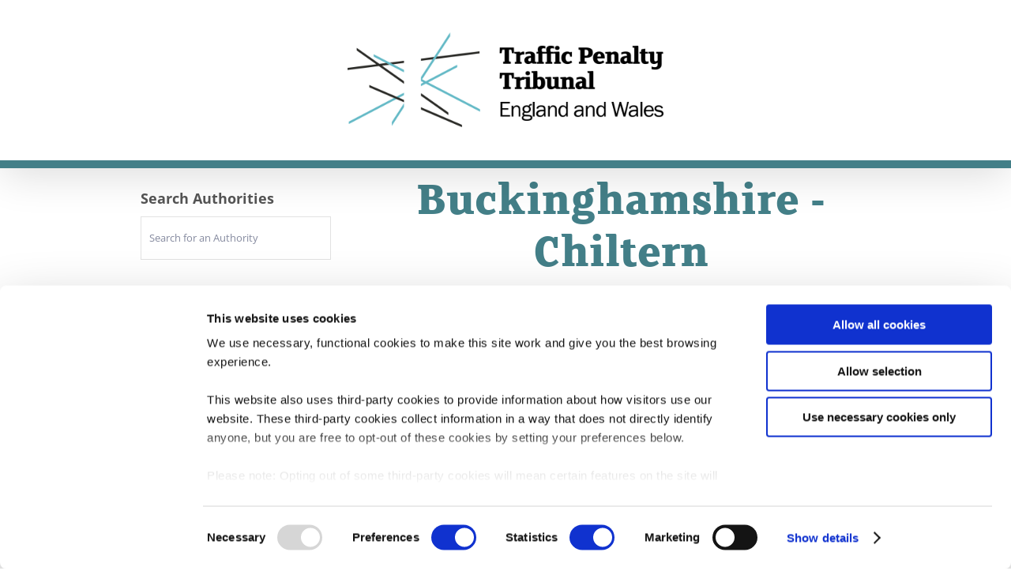

--- FILE ---
content_type: text/html; charset=UTF-8
request_url: https://tro.trafficpenaltytribunal.gov.uk/buckinghamshire-chiltern/
body_size: 18146
content:


<!-- GET THE HEADER ! -->
<title>Buckinghamshire &#8211; Chiltern &#8211; Traffic Regulation Orders</title>
<meta name='robots' content='noindex, nofollow' />
		
		
		
				<link rel="alternate" title="oEmbed (JSON)" type="application/json+oembed" href="https://tro.trafficpenaltytribunal.gov.uk/wp-json/oembed/1.0/embed?url=https%3A%2F%2Ftro.trafficpenaltytribunal.gov.uk%2Fbuckinghamshire-chiltern%2F" />
<link rel="alternate" title="oEmbed (XML)" type="text/xml+oembed" href="https://tro.trafficpenaltytribunal.gov.uk/wp-json/oembed/1.0/embed?url=https%3A%2F%2Ftro.trafficpenaltytribunal.gov.uk%2Fbuckinghamshire-chiltern%2F&#038;format=xml" />
				
		<meta property="og:locale" content="en_GB"/>
		<meta property="og:type" content="article"/>
		<meta property="og:site_name" content="Traffic Regulation Orders"/>
		<meta property="og:title" content="  Buckinghamshire &#8211; Chiltern"/>
				<meta property="og:url" content="https://tro.trafficpenaltytribunal.gov.uk/buckinghamshire-chiltern/"/>
																				<meta property="og:image" content="https://tro.trafficpenaltytribunal.gov.uk/wp-content/uploads/2021/11/Traffic-Penalty-Tribunal-logo_home-e1593359049404.png"/>
		<meta property="og:image:width" content="1000"/>
		<meta property="og:image:height" content="300"/>
		<meta property="og:image:type" content="image/png"/>
				<style id='wp-img-auto-sizes-contain-inline-css' type='text/css'>
img:is([sizes=auto i],[sizes^="auto," i]){contain-intrinsic-size:3000px 1500px}
/*# sourceURL=wp-img-auto-sizes-contain-inline-css */
</style>
<link rel='stylesheet' id='formidable-css' href='https://tro.trafficpenaltytribunal.gov.uk/wp-content/plugins/formidable/css/formidableforms.css' type='text/css' media='all' />
<style id='wp-block-library-inline-css' type='text/css'>
:root{--wp-block-synced-color:#7a00df;--wp-block-synced-color--rgb:122,0,223;--wp-bound-block-color:var(--wp-block-synced-color);--wp-editor-canvas-background:#ddd;--wp-admin-theme-color:#007cba;--wp-admin-theme-color--rgb:0,124,186;--wp-admin-theme-color-darker-10:#006ba1;--wp-admin-theme-color-darker-10--rgb:0,107,160.5;--wp-admin-theme-color-darker-20:#005a87;--wp-admin-theme-color-darker-20--rgb:0,90,135;--wp-admin-border-width-focus:2px}@media (min-resolution:192dpi){:root{--wp-admin-border-width-focus:1.5px}}.wp-element-button{cursor:pointer}:root .has-very-light-gray-background-color{background-color:#eee}:root .has-very-dark-gray-background-color{background-color:#313131}:root .has-very-light-gray-color{color:#eee}:root .has-very-dark-gray-color{color:#313131}:root .has-vivid-green-cyan-to-vivid-cyan-blue-gradient-background{background:linear-gradient(135deg,#00d084,#0693e3)}:root .has-purple-crush-gradient-background{background:linear-gradient(135deg,#34e2e4,#4721fb 50%,#ab1dfe)}:root .has-hazy-dawn-gradient-background{background:linear-gradient(135deg,#faaca8,#dad0ec)}:root .has-subdued-olive-gradient-background{background:linear-gradient(135deg,#fafae1,#67a671)}:root .has-atomic-cream-gradient-background{background:linear-gradient(135deg,#fdd79a,#004a59)}:root .has-nightshade-gradient-background{background:linear-gradient(135deg,#330968,#31cdcf)}:root .has-midnight-gradient-background{background:linear-gradient(135deg,#020381,#2874fc)}:root{--wp--preset--font-size--normal:16px;--wp--preset--font-size--huge:42px}.has-regular-font-size{font-size:1em}.has-larger-font-size{font-size:2.625em}.has-normal-font-size{font-size:var(--wp--preset--font-size--normal)}.has-huge-font-size{font-size:var(--wp--preset--font-size--huge)}.has-text-align-center{text-align:center}.has-text-align-left{text-align:left}.has-text-align-right{text-align:right}.has-fit-text{white-space:nowrap!important}#end-resizable-editor-section{display:none}.aligncenter{clear:both}.items-justified-left{justify-content:flex-start}.items-justified-center{justify-content:center}.items-justified-right{justify-content:flex-end}.items-justified-space-between{justify-content:space-between}.screen-reader-text{border:0;clip-path:inset(50%);height:1px;margin:-1px;overflow:hidden;padding:0;position:absolute;width:1px;word-wrap:normal!important}.screen-reader-text:focus{background-color:#ddd;clip-path:none;color:#444;display:block;font-size:1em;height:auto;left:5px;line-height:normal;padding:15px 23px 14px;text-decoration:none;top:5px;width:auto;z-index:100000}html :where(.has-border-color){border-style:solid}html :where([style*=border-top-color]){border-top-style:solid}html :where([style*=border-right-color]){border-right-style:solid}html :where([style*=border-bottom-color]){border-bottom-style:solid}html :where([style*=border-left-color]){border-left-style:solid}html :where([style*=border-width]){border-style:solid}html :where([style*=border-top-width]){border-top-style:solid}html :where([style*=border-right-width]){border-right-style:solid}html :where([style*=border-bottom-width]){border-bottom-style:solid}html :where([style*=border-left-width]){border-left-style:solid}html :where(img[class*=wp-image-]){height:auto;max-width:100%}:where(figure){margin:0 0 1em}html :where(.is-position-sticky){--wp-admin--admin-bar--position-offset:var(--wp-admin--admin-bar--height,0px)}@media screen and (max-width:600px){html :where(.is-position-sticky){--wp-admin--admin-bar--position-offset:0px}}

/*# sourceURL=wp-block-library-inline-css */
</style>
<style id='classic-theme-styles-inline-css' type='text/css'>
/*! This file is auto-generated */
.wp-block-button__link{color:#fff;background-color:#32373c;border-radius:9999px;box-shadow:none;text-decoration:none;padding:calc(.667em + 2px) calc(1.333em + 2px);font-size:1.125em}.wp-block-file__button{background:#32373c;color:#fff;text-decoration:none}
/*# sourceURL=/wp-includes/css/classic-themes.min.css */
</style>
<link rel='stylesheet' id='fusion-dynamic-css-css' href='https://tro.trafficpenaltytribunal.gov.uk/wp-content/uploads/fusion-styles/8f825cdf256f4aef116c5582b8b56e54.min.css' type='text/css' media='all' />
<script type="text/javascript" src="https://tro.trafficpenaltytribunal.gov.uk/wp-includes/js/jquery/jquery.min.js" id="jquery-core-js"></script>
<script type="text/javascript" src="https://tro.trafficpenaltytribunal.gov.uk/wp-includes/js/jquery/jquery-migrate.min.js" id="jquery-migrate-js"></script>
<link rel="https://api.w.org/" href="https://tro.trafficpenaltytribunal.gov.uk/wp-json/" /><link rel="alternate" title="JSON" type="application/json" href="https://tro.trafficpenaltytribunal.gov.uk/wp-json/wp/v2/pages/938" />
<link rel="canonical" href="https://tro.trafficpenaltytribunal.gov.uk/buckinghamshire-chiltern/" />
<link rel='shortlink' href='https://tro.trafficpenaltytribunal.gov.uk/?p=938' />
<script>document.documentElement.className += " js";</script>
<style type="text/css" id="css-fb-visibility">@media screen and (max-width: 640px){.fusion-no-small-visibility{display:none !important;}body .sm-text-align-center{text-align:center !important;}body .sm-text-align-left{text-align:left !important;}body .sm-text-align-right{text-align:right !important;}body .sm-text-align-justify{text-align:justify !important;}body .sm-flex-align-center{justify-content:center !important;}body .sm-flex-align-flex-start{justify-content:flex-start !important;}body .sm-flex-align-flex-end{justify-content:flex-end !important;}body .sm-mx-auto{margin-left:auto !important;margin-right:auto !important;}body .sm-ml-auto{margin-left:auto !important;}body .sm-mr-auto{margin-right:auto !important;}body .fusion-absolute-position-small{position:absolute;width:100%;}.awb-sticky.awb-sticky-small{ position: sticky; top: var(--awb-sticky-offset,0); }}@media screen and (min-width: 641px) and (max-width: 1024px){.fusion-no-medium-visibility{display:none !important;}body .md-text-align-center{text-align:center !important;}body .md-text-align-left{text-align:left !important;}body .md-text-align-right{text-align:right !important;}body .md-text-align-justify{text-align:justify !important;}body .md-flex-align-center{justify-content:center !important;}body .md-flex-align-flex-start{justify-content:flex-start !important;}body .md-flex-align-flex-end{justify-content:flex-end !important;}body .md-mx-auto{margin-left:auto !important;margin-right:auto !important;}body .md-ml-auto{margin-left:auto !important;}body .md-mr-auto{margin-right:auto !important;}body .fusion-absolute-position-medium{position:absolute;width:100%;}.awb-sticky.awb-sticky-medium{ position: sticky; top: var(--awb-sticky-offset,0); }}@media screen and (min-width: 1025px){.fusion-no-large-visibility{display:none !important;}body .lg-text-align-center{text-align:center !important;}body .lg-text-align-left{text-align:left !important;}body .lg-text-align-right{text-align:right !important;}body .lg-text-align-justify{text-align:justify !important;}body .lg-flex-align-center{justify-content:center !important;}body .lg-flex-align-flex-start{justify-content:flex-start !important;}body .lg-flex-align-flex-end{justify-content:flex-end !important;}body .lg-mx-auto{margin-left:auto !important;margin-right:auto !important;}body .lg-ml-auto{margin-left:auto !important;}body .lg-mr-auto{margin-right:auto !important;}body .fusion-absolute-position-large{position:absolute;width:100%;}.awb-sticky.awb-sticky-large{ position: sticky; top: var(--awb-sticky-offset,0); }}</style><link rel="icon" href="https://tro.trafficpenaltytribunal.gov.uk/wp-content/uploads/2021/11/favicon.png" sizes="32x32" />
<link rel="icon" href="https://tro.trafficpenaltytribunal.gov.uk/wp-content/uploads/2021/11/favicon.png" sizes="192x192" />
<link rel="apple-touch-icon" href="https://tro.trafficpenaltytribunal.gov.uk/wp-content/uploads/2021/11/favicon.png" />
<meta name="msapplication-TileImage" content="https://tro.trafficpenaltytribunal.gov.uk/wp-content/uploads/2021/11/favicon.png" />
		<script type="text/javascript">
			var doc = document.documentElement;
			doc.setAttribute( 'data-useragent', navigator.userAgent );
		</script>
		
<!DOCTYPE html>
<html class="avada-html-layout-wide avada-html-header-position-top avada-has-site-width-percent" lang="en-GB" prefix="og: http://ogp.me/ns# fb: http://ogp.me/ns/fb#">
<head>



	<!-- Cookiebot -->
	<script data-cookieconsent="ignore">
		window.dataLayer = window.dataLayer || [];
		function gtag() {
			dataLayer.push(arguments);
		}
		gtag("consent", "default", {
			ad_personalization: "denied",
			ad_storage: "denied",
			ad_user_data: "denied",
			analytics_storage: "denied",
			functionality_storage: "denied",
			personalization_storage: "denied",
			security_storage: "granted",
			wait_for_update: 500,
		});
		gtag("set", "ads_data_redaction", true);
		gtag("set", "url_passthrough", false);
	</script>
	
	<script id="Cookiebot" src="https://consent.cookiebot.com/uc.js" data-cbid="8ab95d93-ccd0-479e-a1ce-35c71c106185" data-blockingmode="auto" type="text/javascript"></script>

	<!-- Google tag (gtag.js) -->
	<!-- <script async src="https://www.googletagmanager.com/gtag/js?id=G-T5KYN9E8VD" integrity="sha384-Dox3K+2D65qONFgkSgQF4p320ruzhQFgTPYa/4ctmmHfZLYM+9ua6oMH2CdVajzX" crossorigin="anonymous"></script> -->
	<script async src="https://www.googletagmanager.com/gtag/js?id=G-T5KYN9E8VD"></script>
	<script>
	  window.dataLayer = window.dataLayer || [];
	  function gtag(){dataLayer.push(arguments);}
	  gtag('js', new Date());

	  gtag('config', 'G-T5KYN9E8VD');
	</script>


	<meta http-equiv="X-UA-Compatible" content="IE=edge" />
	<meta http-equiv="Content-Type" content="text/html; charset=utf-8"/>
	<meta name="viewport" content="width=device-width, initial-scale=1" />
	<title>Buckinghamshire &#8211; Chiltern &#8211; Traffic Regulation Orders</title>
<meta name='robots' content='noindex, nofollow' />
		
		
		
								
		<meta property="og:locale" content="en_GB"/>
		<meta property="og:type" content="article"/>
		<meta property="og:site_name" content="Traffic Regulation Orders"/>
		<meta property="og:title" content="  Buckinghamshire &#8211; Chiltern"/>
				<meta property="og:url" content="https://tro.trafficpenaltytribunal.gov.uk/buckinghamshire-chiltern/"/>
																				<meta property="og:image" content="https://tro.trafficpenaltytribunal.gov.uk/wp-content/uploads/2021/11/Traffic-Penalty-Tribunal-logo_home-e1593359049404.png"/>
		<meta property="og:image:width" content="1000"/>
		<meta property="og:image:height" content="300"/>
		<meta property="og:image:type" content="image/png"/>
				<link rel="https://api.w.org/" href="https://tro.trafficpenaltytribunal.gov.uk/wp-json/" /><link rel="alternate" title="JSON" type="application/json" href="https://tro.trafficpenaltytribunal.gov.uk/wp-json/wp/v2/pages/938" />
<link rel="canonical" href="https://tro.trafficpenaltytribunal.gov.uk/buckinghamshire-chiltern/" />
<link rel='shortlink' href='https://tro.trafficpenaltytribunal.gov.uk/?p=938' />
<script>document.documentElement.className += " js";</script>
<style type="text/css" id="css-fb-visibility">@media screen and (max-width: 640px){.fusion-no-small-visibility{display:none !important;}body .sm-text-align-center{text-align:center !important;}body .sm-text-align-left{text-align:left !important;}body .sm-text-align-right{text-align:right !important;}body .sm-text-align-justify{text-align:justify !important;}body .sm-flex-align-center{justify-content:center !important;}body .sm-flex-align-flex-start{justify-content:flex-start !important;}body .sm-flex-align-flex-end{justify-content:flex-end !important;}body .sm-mx-auto{margin-left:auto !important;margin-right:auto !important;}body .sm-ml-auto{margin-left:auto !important;}body .sm-mr-auto{margin-right:auto !important;}body .fusion-absolute-position-small{position:absolute;width:100%;}.awb-sticky.awb-sticky-small{ position: sticky; top: var(--awb-sticky-offset,0); }}@media screen and (min-width: 641px) and (max-width: 1024px){.fusion-no-medium-visibility{display:none !important;}body .md-text-align-center{text-align:center !important;}body .md-text-align-left{text-align:left !important;}body .md-text-align-right{text-align:right !important;}body .md-text-align-justify{text-align:justify !important;}body .md-flex-align-center{justify-content:center !important;}body .md-flex-align-flex-start{justify-content:flex-start !important;}body .md-flex-align-flex-end{justify-content:flex-end !important;}body .md-mx-auto{margin-left:auto !important;margin-right:auto !important;}body .md-ml-auto{margin-left:auto !important;}body .md-mr-auto{margin-right:auto !important;}body .fusion-absolute-position-medium{position:absolute;width:100%;}.awb-sticky.awb-sticky-medium{ position: sticky; top: var(--awb-sticky-offset,0); }}@media screen and (min-width: 1025px){.fusion-no-large-visibility{display:none !important;}body .lg-text-align-center{text-align:center !important;}body .lg-text-align-left{text-align:left !important;}body .lg-text-align-right{text-align:right !important;}body .lg-text-align-justify{text-align:justify !important;}body .lg-flex-align-center{justify-content:center !important;}body .lg-flex-align-flex-start{justify-content:flex-start !important;}body .lg-flex-align-flex-end{justify-content:flex-end !important;}body .lg-mx-auto{margin-left:auto !important;margin-right:auto !important;}body .lg-ml-auto{margin-left:auto !important;}body .lg-mr-auto{margin-right:auto !important;}body .fusion-absolute-position-large{position:absolute;width:100%;}.awb-sticky.awb-sticky-large{ position: sticky; top: var(--awb-sticky-offset,0); }}</style><link rel="icon" href="https://tro.trafficpenaltytribunal.gov.uk/wp-content/uploads/2021/11/favicon.png" sizes="32x32" />
<link rel="icon" href="https://tro.trafficpenaltytribunal.gov.uk/wp-content/uploads/2021/11/favicon.png" sizes="192x192" />
<link rel="apple-touch-icon" href="https://tro.trafficpenaltytribunal.gov.uk/wp-content/uploads/2021/11/favicon.png" />
<meta name="msapplication-TileImage" content="https://tro.trafficpenaltytribunal.gov.uk/wp-content/uploads/2021/11/favicon.png" />
		<script type="text/javascript">
			var doc = document.documentElement;
			doc.setAttribute( 'data-useragent', navigator.userAgent );
		</script>
		
	</head>

<body class="wp-singular page-template page-template-page-templates page-template-tro-list page-template-page-templatestro-list-php page page-id-938 wp-theme-Avada wp-child-theme-Avada-Child has-sidebar fusion-image-hovers fusion-pagination-sizing fusion-button_type-flat fusion-button_span-no fusion-button_gradient-linear avada-image-rollover-circle-yes avada-image-rollover-yes avada-image-rollover-direction-left fusion-body ltr fusion-sticky-header no-tablet-sticky-header no-mobile-sticky-header no-mobile-slidingbar avada-has-rev-slider-styles fusion-disable-outline fusion-sub-menu-fade mobile-logo-pos-center layout-wide-mode avada-has-boxed-modal-shadow- layout-scroll-offset-full avada-has-zero-margin-offset-top fusion-top-header menu-text-align-center mobile-menu-design-modern fusion-show-pagination-text fusion-header-layout-v5 avada-responsive avada-footer-fx-none avada-menu-highlight-style-bar fusion-search-form-clean fusion-main-menu-search-dropdown fusion-avatar-square avada-dropdown-styles avada-blog-layout-grid avada-blog-archive-layout-grid avada-header-shadow-yes avada-menu-icon-position-left avada-has-megamenu-shadow avada-has-mainmenu-dropdown-divider avada-has-header-100-width avada-has-pagetitle-100-width avada-has-pagetitle-bg-full avada-has-mobile-menu-search avada-has-100-footer avada-has-breadcrumb-mobile-hidden avada-has-titlebar-bar_and_content avada-header-border-color-full-transparent avada-has-pagination-padding avada-flyout-menu-direction-fade avada-ec-views-v1" data-awb-post-id="938">
		<a class="skip-link screen-reader-text" href="#content">Skip to content</a>

	<div id="boxed-wrapper">
		<div class="fusion-sides-frame"></div>
		<div id="wrapper" class="fusion-wrapper">
			<div id="home" style="position:relative;top:-1px;"></div>
			
				
			<header class="fusion-header-wrapper fusion-header-shadow">
				<div class="fusion-header-v5 fusion-logo-alignment fusion-logo-center fusion-sticky-menu- fusion-sticky-logo- fusion-mobile-logo- fusion-sticky-menu-only fusion-header-menu-align-center fusion-mobile-menu-design-modern">
					<div class="fusion-header-sticky-height"></div>
<div class="fusion-sticky-header-wrapper"> <!-- start fusion sticky header wrapper -->
	<div class="fusion-header">
		<div class="fusion-row">
							<div class="fusion-logo" data-margin-top="31px" data-margin-bottom="31px" data-margin-left="0px" data-margin-right="0px">
			<a class="fusion-logo-link"  href="https://tro.trafficpenaltytribunal.gov.uk/" >

						<!-- standard logo -->
			<img src="https://tro.trafficpenaltytribunal.gov.uk/wp-content/uploads/2021/11/Traffic-Penalty-Tribunal-logo_home-e1593359049404.png" srcset="https://tro.trafficpenaltytribunal.gov.uk/wp-content/uploads/2021/11/Traffic-Penalty-Tribunal-logo_home-e1593359049404.png 1x" width="1000" height="300" alt="Traffic Regulation Orders Logo" data-retina_logo_url="" class="fusion-standard-logo" />

			
					</a>
		</div>
										
					</div>
	</div>
	<div class="fusion-secondary-main-menu">
		<div class="fusion-row">
			<nav class="fusion-main-menu" aria-label="Main Menu"></nav>
<nav class="fusion-mobile-nav-holder fusion-mobile-menu-text-align-center" aria-label="Main Menu Mobile"></nav>

			
<div class="fusion-clearfix"></div>
<div class="fusion-mobile-menu-search">
			<form role="search" class="searchform fusion-search-form  fusion-search-form-clean" method="get" action="https://tro.trafficpenaltytribunal.gov.uk/">
			<div class="fusion-search-form-content">

				
				<div class="fusion-search-field search-field">
					<label><span class="screen-reader-text">Search for:</span>
													<input type="search" value="" name="s" class="s" placeholder="Search..." required aria-required="true" aria-label="Search..."/>
											</label>
				</div>
				<div class="fusion-search-button search-button">
					<input type="submit" class="fusion-search-submit searchsubmit" aria-label="Search" value="&#xf002;" />
									</div>

				
			</div>


			
		</form>
		</div>
		</div>
	</div>
</div> <!-- end fusion sticky header wrapper -->
				</div>
				<div class="fusion-clearfix"></div>
			</header>
							
						<div id="sliders-container" class="fusion-slider-visibility">
					</div>
				
				
			
			<section class="avada-page-titlebar-wrapper" aria-label="Page Title Bar">
	<div class="fusion-page-title-bar fusion-page-title-bar-none fusion-page-title-bar-left">
		<div class="fusion-page-title-row">
			<div class="fusion-page-title-wrapper">
				<div class="fusion-page-title-captions">

																							<h1 class="entry-title">Buckinghamshire &#8211; Chiltern</h1>

											
					
				</div>

															<div class="fusion-page-title-secondary">
							<nav class="fusion-breadcrumbs" aria-label="Breadcrumb"><ol class="awb-breadcrumb-list"><li class="fusion-breadcrumb-item awb-home" ><a href="https://tro.trafficpenaltytribunal.gov.uk" class="fusion-breadcrumb-link"><span >Home</span></a></li></ol></nav>						</div>
									
			</div>
		</div>
	</div>
</section>

						<main id="main" class="clearfix ">
				<div class="fusion-row" style="">


<section id="content" style="float: right;">
   <div id="post-41" class="post-41 page type-page status-draft hentry">
      <span class="entry-title rich-snippet-hidden">Buckinghamshire - Chiltern</span> 
      <div class="post-content">
         <div class="fusion-fullwidth fullwidth-box fusion-builder-row-1 fusion-flex-container nonhundred-percent-fullwidth non-hundred-percent-height-scrolling" style="background-color: rgba(255,255,255,0);background-position: center center;background-repeat: no-repeat;border-width: 0px 0px 0px 0px;border-color:#e2e2e2;border-style:solid;">
            <div class="fusion-builder-row fusion-row fusion-flex-align-items-flex-start" style="max-width:83.2%;margin-left: calc(-4% / 2 );margin-right: calc(-4% / 2 );">
               <div class="fusion-layout-column fusion_builder_column fusion-builder-column-0 fusion_builder_column_1_1 1_1 fusion-flex-column">
                  <div class="fusion-column-wrapper fusion-flex-justify-content-flex-start fusion-content-layout-column" style="background-position:left top;background-repeat:no-repeat;-webkit-background-size:cover;-moz-background-size:cover;-o-background-size:cover;background-size:cover;padding: 0px 0px 0px 0px;">
                     <style type="text/css">@media only screen and (max-width:1024px) {.fusion-title.fusion-title-1{margin-top:10px!important; margin-right:0px!important;margin-bottom:15px!important;margin-left:0px!important;}}@media only screen and (max-width:640px) {.fusion-title.fusion-title-1{margin-top:10px!important; margin-right:0px!important;margin-bottom:10px!important; margin-left:0px!important;}}</style>
                     <div class="fusion-title title fusion-title-1 fusion-title-center fusion-title-text fusion-title-size-one" style="margin-top:10px;margin-right:0px;margin-bottom:15px;margin-left:0px;">
                        <div class="title-sep-container title-sep-container-left">
                           <div class="title-sep sep-double sep-solid" style="border-color:#e2e2e2;"></div>
                        </div>
                        <span class="awb-title-spacer"></span>
                        <h1 class="title-heading-center fusion-responsive-typography-calculated" style="margin:0;--fontSize:60;line-height:1.1;">Buckinghamshire - Chiltern</h1>
                        <span class="awb-title-spacer"></span>
                        <div class="title-sep-container title-sep-container-right">
                           <div class="title-sep sep-double sep-solid" style="border-color:#e2e2e2;"></div>
                        </div>
                     </div>

                     <div style="margin: 10px 0px 30px 0px;"><input type="text" id="TROFilterBox" placeholder="Filter the tables below by Reference, Title or Year"></div>

                     <div class="fusion-tabs fusion-tabs-1 classic horizontal-tabs icon-position-left">
                        <style type="text/css">.fusion-tabs.fusion-tabs-1 .nav-tabs li a.tab-link{border-top-color:#f9f9fb;background-color:#f9f9fb;}.fusion-tabs.fusion-tabs-1 .nav-tabs{background-color:#ffffff;}.fusion-tabs.fusion-tabs-1 .nav-tabs li.active a.tab-link,.fusion-tabs.fusion-tabs-1 .nav-tabs li.active a.tab-link:hover,.fusion-tabs.fusion-tabs-1 .nav-tabs li.active a.tab-link:focus{border-right-color:#ffffff;}.fusion-tabs.fusion-tabs-1 .nav-tabs li.active a.tab-link,.fusion-tabs.fusion-tabs-1 .nav-tabs li.active a.tab-link:hover,.fusion-tabs.fusion-tabs-1 .nav-tabs li.active a.tab-link:focus{background-color:#ffffff;}.fusion-tabs.fusion-tabs-1 .nav-tabs li a:hover{background-color:#ffffff;border-top-color:#ffffff;}.fusion-tabs.fusion-tabs-1 .tab-pane{background-color:#ffffff;}.fusion-tabs.fusion-tabs-1 .nav,.fusion-tabs.fusion-tabs-1 .nav-tabs,.fusion-tabs.fusion-tabs-1 .tab-content .tab-pane{border-color:#e2e2e2;}</style>
                        <div class="nav">
                           <ul class="nav-tabs nav-justified" role="tablist">
                              <li class="active">
                                 <a class="tab-link" data-toggle="tab" role="tab" aria-controls="tab-f3b35ffd65a981f718e" aria-selected="true" id="fusion-tab-tros" href="#tab-f3b35ffd65a981f718e">
                                    <h4 class="fusion-tab-heading fusion-responsive-typography-calculated" data-fontsize="24" data-lineheight="33.6px" style="--fontSize:24; line-height: 1.4;">TROs</h4>
                                 </a>
                              </li>
                                                         </ul>
                        </div>

                        <div class="tab-content" style="max-height:600px; overflow-y:scroll;">
                           <div class="nav fusion-mobile-tab-nav">
                              <ul class="nav-tabs nav-justified">
                                 <li class="active">
                                    <a class="tab-link" data-toggle="tab" role="tab" aria-controls="tab-f3b35ffd65a981f718e" aria-selected="true" id="mobile-fusion-tab-tros" href="#tab-f3b35ffd65a981f718e">
                                       <h4 class="fusion-tab-heading fusion-responsive-typography-calculated" data-fontsize="24" data-lineheight="33.6px" style="--fontSize:24; line-height: 1.4;">TROs</h4>
                                    </a>
                                 </li>
                              </ul>
                           </div>
                           <div class="tab-pane fade fusion-clearfix in active" role="tabpanel" tabindex="0" aria-labelledby="fusion-tab-tros" id="tab-f3b35ffd65a981f718e">
                                                                  <div class="table-1">                                    
                                    <table name="rsTable" id="rsTable" width="100%">
                                        <thead>
                                            <tr>
                                                <th class="troref" align="left" style="cursor:pointer; font-family: inherit;" onclick="sort_table(column, 0, asc1); asc1 *= -1; asc2 = 1; asc3 = 1;">TRO Reference</th>
                                                <th class="trotitle" align="left" style="cursor:pointer; font-family: inherit;" onclick="sort_table(column, 1, asc2); asc2 *= -1; asc3 = 1; asc1 = 1;">Title</th>
                                                <th class="troyear" align="left" style="cursor:pointer; font-family: inherit;" onclick="sort_table(column, 2, asc3); asc3 *= -1; asc1 = 1; asc2 = 1;">Year</th>
                                            </tr>
                                        </thead>
                                        <tbody id="tros">
                                                                                                                                               <tr>
                                                      <td class="troref" align="left">
                                                                                                                     <strong><a href="/TRO/Buckinghamshire - Chiltern/Off-Street-Parking-Order-2021.pdf" target="_blank">CE001</a></strong>
                                                                                                               </td>
                                                      
                                                      <td class="trotitlelarge"  align="left">The Buckinghamshire Council &#40;Off-Street Parking Places&#41; Order 2021</td>
													  
													  <td class="trotitlesmall"  align="left">
														  																<a href="/TRO/Buckinghamshire - Chiltern/Off-Street-Parking-Order-2021.pdf" > 
																		 The Buckinghamshire Council &#40;Off-Street Parking Places&#41; Order 2021 
																		  
																</a>
														  													  </td>
													  
                                                      <td class="troyear" align="left">2021</td>
                                                   </tr>
                                                                                                                                    </tbody>
                                    </table>
                                 </div>
                                 
                           </div>
                           
                           
                        </div>
                     </div>
                  </div>
                  <style type="text/css">.fusion-body .fusion-builder-column-0{width:100% !important;margin-top : 0px;margin-bottom : 20px;}.fusion-builder-column-0 > .fusion-column-wrapper {padding-top : 0px !important;padding-right : 0px !important;margin-right : 1.92%;padding-bottom : 0px !important;padding-left : 0px !important;margin-left : 1.92%;}@media only screen and (max-width:1024px) {.fusion-body .fusion-builder-column-0{width:100% !important;order : 0;}.fusion-builder-column-0 > .fusion-column-wrapper {margin-right : 1.92%;margin-left : 1.92%;}}@media only screen and (max-width:640px) {.fusion-body .fusion-builder-column-0{width:100% !important;order : 0;}.fusion-builder-column-0 > .fusion-column-wrapper {margin-right : 1.92%;margin-left : 1.92%;}}</style>
               </div>
            </div>
            <style type="text/css">.fusion-body .fusion-flex-container.fusion-builder-row-1{ padding-top : 0px;margin-top : 0px;padding-right : 0px;padding-bottom : 0px;margin-bottom : 0px;padding-left : 0px;}</style>
         </div>
      </div>
   </div>
</section>


<style>

.trotitlesmall{
	display: none;
}

@media only screen and (max-width: 640px){
	.table-1 td, .table-1 th, .tkt-slctr-tbl-wrap-dv td, .tkt-slctr-tbl-wrap-dv th {
		white-space: inherit;
	}
	.troref, .trotitlelarge, .troyear{
		display: none;
	}
	.trotitlesmall, .trotitle{
		text-align: center !important;
	}
	.trotitlesmall{
		display: block;
	}
}

</style>


<style>
/* width */
::-webkit-scrollbar {
  width: 10px;
}

/* Track */
::-webkit-scrollbar-track {
  /* background: #f1f1f1;  */
  background: rgb(2,0,36);
background: linear-gradient(180deg, rgba(2,0,36,1) 0%, rgba(102,186,199,0.10407913165266103) 0%, rgba(102,186,199,0.31976540616246496) 100%);

}
 
/* Handle */
::-webkit-scrollbar-thumb {
  /* background: #888;  */
background: rgb(2,0,36);
background: linear-gradient(180deg, rgba(2,0,36,1) 0%, rgba(67,127,136,1) 0%, rgba(102,186,199,1) 100%);
transition: background-color 2s ease-out;
}

/* Handle on hover */
::-webkit-scrollbar-thumb:hover {
  /* background: #555;  */
background: #437f88;
  
}
</style>

<aside id="sidebar" class="sidebar fusion-widget-area fusion-content-widget-area fusion-sidebar-left fusion-blogsidebar fusion-sticky-sidebar" style="float: left;">
    <div class="fusion-sidebar-inner-content" data-sticky_kit="true">
        <section id="search-2" class="widget widget_search" style="border-style: solid;border-color:transparent;border-width:0px;">
            <div class="heading">
                <h4 class="widget-title fusion-responsive-typography-calculated" data-fontsize="18" data-lineheight="25.2px" style="--fontSize:18; line-height: 1.4; --minFontSize:18;">Search Authorities</h4>
            </div>		

				<!--<script src="https://ajax.googleapis.com/ajax/libs/jquery/3.7.1/jquery.min.js"></script>-->
				<script src="https://ajax.googleapis.com/ajax/libs/jquery/3.7.1/jquery.min.js" integrity="sha384-1H217gwSVyLSIfaLxHbE7dRb3v4mYCKbpQvzx0cegeju1MVsGrX5xXxAvs/HgeFs" crossorigin="anonymous"></script>
                <script>
                    $(document).ready(function(){
                    $("#search").on("keyup", function() {
                        var value = $(this).val().toLowerCase();
                        $("#authlist li").filter(function() {
                        $(this).toggle($(this).text().toLowerCase().indexOf(value) > -1)
                        });
                    });
                    });
                </script>

                <div role="search" class="searchform fusion-search-form  fusion-search-form-clean" >
                    <div class="fusion-search-form-content">
                        <div class="fusion-search-field search-field">
                            <label>
                                <span class="screen-reader-text">Search for:</span>
                                <input style="padding: 10px;" type="search" value="" name="s" class="s" id="search" placeholder="Search for an Authority" required="" aria-required="true" aria-label="Search...">
                            </label>
                        </div>
                    </div>
                </div>

                <div id="mainsidebar" >
                    <ul id="authlist">
                        															<li><a href="/adur/">Adur</a></li>
							                        															<li><a href="/allerdale/">Allerdale</a></li>
							                        															<li><a href="/amber-valley/">Amber Valley</a></li>
							                        															<li><a href="/arun/">Arun</a></li>
							                        															<li><a href="/ashfield/">Ashfield</a></li>
							                        															<li><a href="/ashford/">Ashford</a></li>
							                        															<li><a href="/aylesbury-vale/">Aylesbury Vale</a></li>
							                        															<li><a href="/barnsley/">Barnsley</a></li>
							                        															<li><a href="/barrow/">Barrow</a></li>
							                        															<li><a href="/basildon/">Basildon</a></li>
							                        															<li><a href="/basingstoke/">Basingstoke</a></li>
							                        															<li><a href="/bassetlaw/">Bassetlaw</a></li>
							                        															<li><a href="/bath/">Bath</a></li>
							                        															<li><a href="/bath-caz/">Bath CAZ</a></li>
							                        															<li><a href="/bedford/">Bedford</a></li>
							                        															<li><a href="/bedfordshire-bedford/">Bedfordshire - Bedford</a></li>
							                        															<li><a href="/birmingham/">Birmingham</a></li>
							                        															<li><a href="/blaby/">Blaby</a></li>
							                        															<li><a href="/blackburn/">Blackburn</a></li>
							                        															<li><a href="/blackpool/">Blackpool</a></li>
							                        															<li><a href="/blaenau-gwent/">Blaenau Gwent</a></li>
							                        															<li><a href="/bolsover/">Bolsover</a></li>
							                        															<li><a href="/bolton/">Bolton</a></li>
							                        															<li><a href="/boston/">Boston</a></li>
							                        															<li><a href="/bournemouth/">Bournemouth</a></li>
							                        															<li><a href="/bournemouth-christchurch-and-poole/">Bournemouth Christchurch and Poole</a></li>
							                        															<li><a href="/bracknell-forest/">Bracknell Forest</a></li>
							                        															<li><a href="/bradford/">Bradford</a></li>
							                        															<li><a href="/bradford-caz/">Bradford CAZ</a></li>
							                        															<li><a href="/braintree/">Braintree</a></li>
							                        															<li><a href="/breckland/">Breckland</a></li>
							                        															<li><a href="/brentwood/">Brentwood</a></li>
							                        															<li><a href="/bridgend/">Bridgend</a></li>
							                        															<li><a href="/brighton-and-hove/">Brighton and Hove</a></li>
							                        															<li><a href="/bristol/">Bristol</a></li>
							                        															<li><a href="/broadland/">Broadland</a></li>
							                        															<li><a href="/bromsgrove/">Bromsgrove</a></li>
							                        															<li><a href="/broxbourne/">Broxbourne</a></li>
							                        															<li><a href="/broxtowe/">Broxtowe</a></li>
							                        															<li><a href="/buckinghamshire/">Buckinghamshire</a></li>
							                        															<li><a href="/buckinghamshire-aylesbury-vale/">Buckinghamshire - Aylesbury Vale</a></li>
							                        															<li><a href="/buckinghamshire-chiltern/">Buckinghamshire - Chiltern</a></li>
							                        															<li><a href="/buckinghamshire-south-bucks/">Buckinghamshire - South Bucks</a></li>
							                        															<li><a href="/buckinghamshire-wycombe/">Buckinghamshire - Wycombe</a></li>
							                        															<li><a href="/burnley/">Burnley</a></li>
							                        															<li><a href="/bury/">Bury</a></li>
							                        															<li><a href="/caerphilly/">Caerphilly</a></li>
							                        															<li><a href="/calderdale/">Calderdale</a></li>
							                        															<li><a href="/cambridgeshire/">Cambridgeshire</a></li>
							                        															<li><a href="/cambridgeshire-cambridge/">Cambridgeshire - Cambridge</a></li>
							                        															<li><a href="/cambridgeshire-huntingdonshire/">Cambridgeshire - Huntingdonshire</a></li>
							                        															<li><a href="/cannock-chase/">Cannock Chase</a></li>
							                        															<li><a href="/canterbury/">Canterbury</a></li>
							                        															<li><a href="/cardiff/">Cardiff</a></li>
							                        															<li><a href="/carlisle/">Carlisle</a></li>
							                        															<li><a href="/carmarthenshire/">Carmarthenshire</a></li>
							                        															<li><a href="/castle-point/">Castle Point</a></li>
							                        															<li><a href="/central-bedfordshire/">Central Bedfordshire</a></li>
							                        															<li><a href="/ceredigion/">Ceredigion</a></li>
							                        															<li><a href="/charnwood/">Charnwood</a></li>
							                        															<li><a href="/chelmsford/">Chelmsford</a></li>
							                        															<li><a href="/cheltenham/">Cheltenham</a></li>
							                        															<li><a href="/cheshire-east/">Cheshire East</a></li>
							                        															<li><a href="/cheshire-west-and-chester/">Cheshire West and Chester</a></li>
							                        															<li><a href="/chesterfield/">Chesterfield</a></li>
							                        															<li><a href="/chichester/">Chichester</a></li>
							                        															<li><a href="/chiltern/">Chiltern</a></li>
							                        															<li><a href="/chorley/">Chorley</a></li>
							                        															<li><a href="/christchurch-and-east-dorset/">Christchurch and East Dorset</a></li>
							                        															<li><a href="/colchester/">Colchester</a></li>
							                        															<li><a href="/conwy/">Conwy</a></li>
							                        															<li><a href="/copeland/">Copeland</a></li>
							                        															<li><a href="/cornwall/">Cornwall</a></li>
							                        															<li><a href="/cotswold/">Cotswold</a></li>
							                        															<li><a href="/coventry/">Coventry</a></li>
							                        															<li><a href="/craven/">Craven</a></li>
							                        															<li><a href="/crawley/">Crawley</a></li>
							                        															<li><a href="/cumberland/">Cumberland</a></li>
							                        															<li><a href="/cumbria/">Cumbria</a></li>
							                        															<li><a href="/cumbria-barrow/">Cumbria - Barrow</a></li>
							                        															<li><a href="/cumbria-carlisle/">Cumbria - Carlisle</a></li>
							                        															<li><a href="/cumbria-copeland/">Cumbria - Copeland</a></li>
							                        															<li><a href="/cumbria-eden/">Cumbria - Eden</a></li>
							                        															<li><a href="/cumbria-south-lakeland/">Cumbria - South Lakeland</a></li>
							                        															<li><a href="/dacorum/">Dacorum</a></li>
							                        															<li><a href="/darlington/">Darlington</a></li>
							                        															<li><a href="/dartford/">Dartford</a></li>
							                        															<li><a href="/denbighshire/">Denbighshire</a></li>
							                        															<li><a href="/derby/">Derby</a></li>
							                        															<li><a href="/derbyshire/">Derbyshire</a></li>
							                        															<li><a href="/derbyshire-dales/">Derbyshire Dales</a></li>
							                        															<li><a href="/devon/">Devon</a></li>
							                        															<li><a href="/devon-east-devon/">Devon - East Devon</a></li>
							                        															<li><a href="/devon-exeter/">Devon - Exeter</a></li>
							                        															<li><a href="/devon-mid-devon/">Devon - Mid Devon</a></li>
							                        															<li><a href="/devon-north-devon/">Devon - North Devon</a></li>
							                        															<li><a href="/devon-south-hams/">Devon - South Hams</a></li>
							                        															<li><a href="/devon-teignbridge/">Devon - Teignbridge</a></li>
							                        															<li><a href="/devon-torridge/">Devon - Torridge</a></li>
							                        															<li><a href="/devon-west-devon/">Devon - West Devon</a></li>
							                        															<li><a href="/doncaster/">Doncaster</a></li>
							                        															<li><a href="/dorset/">Dorset</a></li>
							                        															<li><a href="/dorset-north-dorset/">Dorset - North Dorset</a></li>
							                        															<li><a href="/dorset-west-dorset/">Dorset - West Dorset</a></li>
							                        															<li><a href="/dorset-weymouth-and-portland/">Dorset - Weymouth and Portland</a></li>
							                        															<li><a href="/dorset county/">Dorset County</a></li>
							                        															<li><a href="/dover/">Dover</a></li>
							                        															<li><a href="/dudley/">Dudley</a></li>
							                        															<li><a href="/durham/">Durham</a></li>
							                        															<li><a href="/east-devon/">East Devon</a></li>
							                        															<li><a href="/east-hampshire/">East Hampshire</a></li>
							                        															<li><a href="/east-hertfordshire/">East Hertfordshire</a></li>
							                        															<li><a href="/east-lindsey/">East Lindsey</a></li>
							                        															<li><a href="/east-riding-of-yorkshire/">East Riding of Yorkshire</a></li>
							                        															<li><a href="/east-staffordshire/">East Staffordshire</a></li>
							                        															<li><a href="/east-suffolk/">East Suffolk</a></li>
							                        															<li><a href="/east-sussex-eastbourne/">East Sussex - Eastbourne</a></li>
							                        															<li><a href="/east-sussex-hastings/">East Sussex - Hastings</a></li>
							                        															<li><a href="/east-sussex-lewes/">East Sussex - Lewes</a></li>
							                        															<li><a href="/east-sussex-rother/">East Sussex - Rother</a></li>
							                        															<li><a href="/eastleigh/">Eastleigh</a></li>
							                        															<li><a href="/eden/">Eden</a></li>
							                        															<li><a href="/elmbridge/">Elmbridge</a></li>
							                        															<li><a href="/epping-forest/">Epping Forest</a></li>
							                        															<li><a href="/epsom-and-ewell/">Epsom and Ewell</a></li>
							                        															<li><a href="/erewash/">Erewash</a></li>
							                        															<li><a href="/essex-basildon/">Essex - Basildon</a></li>
							                        															<li><a href="/essex-braintree/">Essex - Braintree</a></li>
							                        															<li><a href="/essex-brentwood/">Essex - Brentwood</a></li>
							                        															<li><a href="/essex-bus-lanes/">Essex - Bus Lanes</a></li>
							                        															<li><a href="/essex-castle-point/">Essex - Castle Point</a></li>
							                        															<li><a href="/essex-chelmsford/">Essex - Chelmsford</a></li>
							                        															<li><a href="/essex-colchester/">Essex - Colchester</a></li>
							                        															<li><a href="/essex-epping-forest/">Essex - Epping Forest</a></li>
							                        															<li><a href="/essex-harlow/">Essex - Harlow</a></li>
							                        															<li><a href="/essex-maldon/">Essex - Maldon</a></li>
							                        															<li><a href="/essex-rochford/">Essex - Rochford</a></li>
							                        															<li><a href="/essex-south/">Essex - South</a></li>
							                        															<li><a href="/essex-tendring/">Essex - Tendring</a></li>
							                        															<li><a href="/essex-uttlesford/">Essex - Uttlesford</a></li>
							                        															<li><a href="/exeter/">Exeter</a></li>
							                        															<li><a href="/fareham/">Fareham</a></li>
							                        															<li><a href="/flintshire/">Flintshire</a></li>
							                        															<li><a href="/folkestone-and-hythe/">Folkestone and Hythe</a></li>
							                        															<li><a href="/folkestone-and-hythe-on-street/">Folkestone and Hythe - On Street</a></li>
							                        															<li><a href="/forest-of-dean/">Forest of Dean</a></li>
							                        															<li><a href="/fylde/">Fylde</a></li>
							                        															<li><a href="/gateshead/">Gateshead</a></li>
							                        															<li><a href="/gedling/">Gedling</a></li>
							                        															<li><a href="/gloucester/">Gloucester</a></li>
							                        															<li><a href="/gloucestershire/">Gloucestershire</a></li>
							                        															<li><a href="/gloucestershire-cheltenham/">Gloucestershire - Cheltenham</a></li>
							                        															<li><a href="/gloucestershire-cotswold/">Gloucestershire - Cotswold</a></li>
							                        															<li><a href="/gloucestershire-forest-of-dean/">Gloucestershire - Forest of Dean</a></li>
							                        															<li><a href="/gloucestershire-stroud/">Gloucestershire - Stroud</a></li>
							                        															<li><a href="/gloucestershire-tewkesbury/">Gloucestershire - Tewkesbury</a></li>
							                        															<li><a href="/gosport/">Gosport</a></li>
							                        							                        															<li><a href="/gravesham/">Gravesham</a></li>
							                        															<li><a href="/great-yarmouth/">Great Yarmouth</a></li>
							                        															<li><a href="/guildford/">Guildford</a></li>
							                        															<li><a href="/gwynedd/">Gwynedd</a></li>
							                        															<li><a href="/halton/">Halton</a></li>
							                        															<li><a href="/hambleton/">Hambleton</a></li>
							                        															<li><a href="/hampshire/">Hampshire</a></li>
							                        															<li><a href="/hampshire-basingstoke/">Hampshire - Basingstoke</a></li>
							                        															<li><a href="/hampshire-east-hampshire/">Hampshire - East Hampshire</a></li>
							                        															<li><a href="/hampshire-eastleigh/">Hampshire - Eastleigh</a></li>
							                        															<li><a href="/hampshire-fareham/">Hampshire - Fareham</a></li>
							                        															<li><a href="/hampshire-gosport/">Hampshire - Gosport</a></li>
							                        															<li><a href="/hampshire-hart/">Hampshire - Hart</a></li>
							                        															<li><a href="/hampshire-havant/">Hampshire - Havant</a></li>
							                        															<li><a href="/hampshire-new-forest/">Hampshire - New Forest</a></li>
							                        															<li><a href="/hampshire-rushmoor/">Hampshire - Rushmoor</a></li>
							                        															<li><a href="/hampshire-test-valley/">Hampshire - Test Valley</a></li>
							                        															<li><a href="/hampshire-winchester/">Hampshire - Winchester</a></li>
							                        															<li><a href="/harborough/">Harborough</a></li>
							                        															<li><a href="/harlow/">Harlow</a></li>
							                        															<li><a href="/harrogate/">Harrogate</a></li>
							                        															<li><a href="/harrogate-craven/">Harrogate - Craven</a></li>
							                        															<li><a href="/harrogate-selby/">Harrogate - Selby</a></li>
							                        															<li><a href="/hart/">Hart</a></li>
							                        															<li><a href="/hartlepool/">Hartlepool</a></li>
							                        															<li><a href="/hastings/">Hastings</a></li>
							                        															<li><a href="/havant/">Havant</a></li>
							                        															<li><a href="/herefordshire/">Herefordshire</a></li>
							                        															<li><a href="/hertfordshire/">Hertfordshire</a></li>
							                        															<li><a href="/hertsmere/">Hertsmere</a></li>
							                        															<li><a href="/high-peak/">High Peak</a></li>
							                        															<li><a href="/hinckley-and-bosworth/">Hinckley and Bosworth</a></li>
							                        															<li><a href="/horsham/">Horsham</a></li>
							                        															<li><a href="/huntingdonshire/">Huntingdonshire</a></li>
							                        															<li><a href="/hyndburn/">Hyndburn</a></li>
							                        															<li><a href="/ipswich/">Ipswich</a></li>
							                        															<li><a href="/ipswich-babergh/">Ipswich - Babergh</a></li>
							                        															<li><a href="/ipswich-mid-suffolk/">Ipswich - Mid Suffolk</a></li>
							                        															<li><a href="/ipswich-suffolk/">Ipswich - Suffolk</a></li>
							                        															<li><a href="/isle-of-anglesey/">Isle of Anglesey</a></li>
							                        															<li><a href="/isle-of-wight/">Isle of Wight</a></li>
							                        															<li><a href="/kent/">Kent</a></li>
							                        															<li><a href="/kent-ashford/">Kent - Ashford</a></li>
							                        															<li><a href="/kent-canterbury/">Kent - Canterbury</a></li>
							                        															<li><a href="/kent-dartford/">Kent - Dartford</a></li>
							                        															<li><a href="/kent-dover/">Kent - Dover</a></li>
							                        															<li><a href="/kent-sevenoaks/">Kent - Sevenoaks</a></li>
							                        															<li><a href="/kent-swale/">Kent - Swale</a></li>
							                        															<li><a href="/kent-thanet/">Kent - Thanet</a></li>
							                        															<li><a href="/kent-tonbridge-and-malling/">Kent - Tonbridge and Malling</a></li>
							                        															<li><a href="/kent-tunbridge-wells/">Kent - Tunbridge Wells</a></li>
							                        															<li><a href="/kings-lynn-and-west-norfolk/">Kings Lynn and West Norfolk</a></li>
							                        															<li><a href="/kingston-upon-hull/">Kingston-upon-Hull</a></li>
							                        															<li><a href="/kirklees/">Kirklees</a></li>
							                        															<li><a href="/knowsley/">Knowsley</a></li>
							                        															<li><a href="/lancashire/">Lancashire</a></li>
							                        															<li><a href="/lancaster/">Lancaster</a></li>
							                        															<li><a href="/leeds/">Leeds</a></li>
							                        															<li><a href="/leicester/">Leicester</a></li>
							                        															<li><a href="/leicestershire-blaby/">Leicestershire - Blaby</a></li>
							                        															<li><a href="/leicestershire-charnwood/">Leicestershire - Charnwood</a></li>
							                        															<li><a href="/leicestershire-harborough/">Leicestershire - Harborough</a></li>
							                        															<li><a href="/leicestershire-hinckley-and-bosworth/">Leicestershire - Hinckley and Bosworth</a></li>
							                        															<li><a href="/leicestershire-melton/">Leicestershire - Melton</a></li>
							                        															<li><a href="/leicestershire-north-west-leicestershire/">Leicestershire - North West Leicestershire</a></li>
							                        															<li><a href="/leicestershire-oadby-and-wigston/">Leicestershire - Oadby and Wigston</a></li>
							                        															<li><a href="/lichfield/">Lichfield</a></li>
							                        															<li><a href="/lincoln/">Lincoln</a></li>
							                        															<li><a href="/lincolnshire/">Lincolnshire</a></li>
							                        															<li><a href="/liverpool/">Liverpool</a></li>
							                        															<li><a href="/luton/">Luton</a></li>
							                        															<li><a href="/maidstone/">Maidstone</a></li>
							                        															<li><a href="/maldon/">Maldon</a></li>
							                        															<li><a href="/malvern-hills/">Malvern Hills</a></li>
							                        															<li><a href="/manchester/">Manchester</a></li>
							                        															<li><a href="/mansfield/">Mansfield</a></li>
							                        															<li><a href="/medway/">Medway</a></li>
							                        															<li><a href="/melton/">Melton</a></li>
							                        															<li><a href="/mendip/">Mendip</a></li>
							                        															<li><a href="/merthyr-tydfil/">Merthyr Tydfil</a></li>
							                        															<li><a href="/mid-devon/">Mid Devon</a></li>
							                        															<li><a href="/mid-sussex/">Mid Sussex</a></li>
							                        															<li><a href="/middlesbrough/">Middlesbrough</a></li>
							                        															<li><a href="/milton-keynes/">Milton Keynes</a></li>
							                        															<li><a href="/mole-valley/">Mole Valley</a></li>
							                        															<li><a href="/monmouthshire/">Monmouthshire</a></li>
							                        															<li><a href="/neath/">Neath</a></li>
							                        															<li><a href="/new-forest/">New Forest</a></li>
							                        															<li><a href="/newark-and-sherwood/">Newark and Sherwood</a></li>
							                        															<li><a href="/newcastle-caz/">Newcastle CAZ</a></li>
							                        															<li><a href="/newcastle-under-lyme/">Newcastle-Under-Lyme</a></li>
							                        															<li><a href="/newcastle-upon-tyne/">Newcastle-Upon-Tyne</a></li>
							                        															<li><a href="/newport/">Newport</a></li>
							                        															<li><a href="/norfolk-breckland/">Norfolk - Breckland</a></li>
							                        															<li><a href="/norfolk-broadland/">Norfolk - Broadland</a></li>
							                        															<li><a href="/norfolk-great-yarmouth/">Norfolk - Great Yarmouth</a></li>
							                        															<li><a href="/norfolk-kings-lynn-and-west-norfolk/">Norfolk - Kings Lynn and West Norfolk</a></li>
							                        															<li><a href="/norfolk-north-norfolk/">Norfolk - North Norfolk</a></li>
							                        															<li><a href="/norfolk-south-norfolk/">Norfolk - South Norfolk</a></li>
							                        															<li><a href="/norfolk-county-council/">Norfolk County Council</a></li>
							                        															<li><a href="/north-devon/">North Devon</a></li>
							                        															<li><a href="/north-east-derbyshire/">North East Derbyshire</a></li>
							                        															<li><a href="/north-east-lincolnshire/">North East Lincolnshire</a></li>
							                        															<li><a href="/north-hertfordshire/">North Hertfordshire</a></li>
							                        															<li><a href="/north-kesteven/">North Kesteven</a></li>
							                        															<li><a href="/north-lincolnshire/">North Lincolnshire</a></li>
							                        															<li><a href="/north-norfolk/">North Norfolk</a></li>
							                        															<li><a href="/north-northamptonshire/">North Northamptonshire</a></li>
							                        															<li><a href="/north-somerset/">North Somerset</a></li>
							                        															<li><a href="/north-tyneside/">North Tyneside</a></li>
							                        															<li><a href="/north-warwickshire/">North Warwickshire</a></li>
							                        															<li><a href="/north-west-leicestershire/">North West Leicestershire</a></li>
							                        															<li><a href="/north-yorkshire-hambleton/">North Yorkshire - Hambleton</a></li>
							                        															<li><a href="/north-yorkshire-harrogate/">North Yorkshire - Harrogate</a></li>
							                        															<li><a href="/north-yorkshire-richmondshire/">North Yorkshire - Richmondshire</a></li>
							                        															<li><a href="/north-yorkshire-ryedale/">North Yorkshire - Ryedale</a></li>
							                        															<li><a href="/north-yorkshire-scarborough/">North Yorkshire - Scarborough</a></li>
							                        															<li><a href="/north-yorkshire-harrogate-ha/">North Yorkshire (Harrogate)</a></li>
							                        															<li><a href="/north-yorkshire-scarborough-yn/">North Yorkshire (Scarborough)</a></li>
							                        															<li><a href="/northamptonshire/">Northamptonshire</a></li>
							                        															<li><a href="/northumberland/">Northumberland</a></li>
							                        															<li><a href="/norwich/">Norwich</a></li>
							                        															<li><a href="/nottingham/">Nottingham</a></li>
							                        															<li><a href="/nottinghamshire/">Nottinghamshire</a></li>
							                        															<li><a href="/nuneaton-and-bedworth/">Nuneaton and Bedworth</a></li>
							                        															<li><a href="/oadby-and-wigston/">Oadby and Wigston</a></li>
							                        															<li><a href="/oldham/">Oldham</a></li>
							                        															<li><a href="/oxfordshire/">Oxfordshire</a></li>
							                        															<li><a href="/cherwell/">Oxfordshire - Cherwell</a></li>
							                        															<li><a href="/oxfordshire-west-oxfordshire/">Oxfordshire - West Oxfordshire</a></li>
							                        															<li><a href="/pembrokeshire/">Pembrokeshire</a></li>
							                        															<li><a href="/pendle/">Pendle</a></li>
							                        															<li><a href="/peterborough/">Peterborough</a></li>
							                        															<li><a href="/plymouth/">Plymouth</a></li>
							                        															<li><a href="/poole/">Poole</a></li>
							                        															<li><a href="/portsmouth/">Portsmouth</a></li>
							                        															<li><a href="/powys/">Powys</a></li>
							                        															<li><a href="/preston/">Preston</a></li>
							                        															<li><a href="/reading/">Reading</a></li>
							                        															<li><a href="/redcar-and-cleveland/">Redcar and Cleveland</a></li>
							                        															<li><a href="/redditch/">Redditch</a></li>
							                        															<li><a href="/reigate-and-banstead/">Reigate and Banstead</a></li>
							                        															<li><a href="/rhondda-cynon-taff/">Rhondda Cynon Taff</a></li>
							                        															<li><a href="/ribble-valley/">Ribble Valley</a></li>
							                        															<li><a href="/richmondshire/">Richmondshire</a></li>
							                        															<li><a href="/rochdale/">Rochdale</a></li>
							                        															<li><a href="/rochford/">Rochford</a></li>
							                        															<li><a href="/rotherham/">Rotherham</a></li>
							                        															<li><a href="/rugby/">Rugby</a></li>
							                        															<li><a href="/runnymede/">Runnymede</a></li>
							                        															<li><a href="/rushcliffe/">Rushcliffe</a></li>
							                        															<li><a href="/rushmoor/">Rushmoor</a></li>
							                        															<li><a href="/rutland/">Rutland</a></li>
							                        															<li><a href="/ryedale/">Ryedale</a></li>
							                        															<li><a href="/salford/">Salford</a></li>
							                        															<li><a href="/sandwell/">Sandwell</a></li>
							                        															<li><a href="/scarborough/">Scarborough</a></li>
							                        															<li><a href="/secretary-of-state-for-transport/">Secretary Of State For Transport</a></li>
							                        															<li><a href="/sedgemoor/">Sedgemoor</a></li>
							                        															<li><a href="/sefton/">Sefton</a></li>
							                        															<li><a href="/selby/">Selby</a></li>
							                        															<li><a href="/sevenoaks/">Sevenoaks</a></li>
							                        															<li><a href="/sheffield/">Sheffield</a></li>
							                        															<li><a href="/shropshire/">Shropshire</a></li>
							                        															<li><a href="/slough/">Slough</a></li>
							                        															<li><a href="/solihull/">Solihull</a></li>
							                        															<li><a href="/somerset/">Somerset</a></li>
							                        															<li><a href="/somerset-west-and-taunton/">Somerset West and Taunton</a></li>
							                        															<li><a href="/south-bucks/">South Bucks</a></li>
							                        															<li><a href="/south-derbyshire/">South Derbyshire</a></li>
							                        															<li><a href="/south-gloucestershire/">South Gloucestershire</a></li>
							                        															<li><a href="/south-hams/">South Hams</a></li>
							                        															<li><a href="/south-holland/">South Holland</a></li>
							                        															<li><a href="/south-kesteven/">South Kesteven</a></li>
							                        															<li><a href="/south-lakeland/">South Lakeland</a></li>
							                        															<li><a href="/south-norfolk/">South Norfolk</a></li>
							                        															<li><a href="/south-oxfordshire/">South Oxfordshire</a></li>
							                        															<li><a href="/south-ribble/">South Ribble</a></li>
							                        															<li><a href="/south-somerset/">South Somerset</a></li>
							                        															<li><a href="/south-staffordshire/">South Staffordshire</a></li>
							                        															<li><a href="/south-tyneside/">South Tyneside</a></li>
							                        															<li><a href="/southampton/">Southampton</a></li>
							                        															<li><a href="/southend-on-sea/">Southend-on-Sea</a></li>
							                        															<li><a href="/spelthorne/">Spelthorne</a></li>
							                        															<li><a href="/st-albans/">St Albans</a></li>
							                        															<li><a href="/st-helens/">St Helens</a></li>
							                        															<li><a href="/stafford/">Stafford</a></li>
							                        															<li><a href="/staffordshire/">Staffordshire</a></li>
							                        															<li><a href="/staffordshire-east-staffordshire/">Staffordshire - East Staffordshire</a></li>
							                        															<li><a href="/staffordshire-newcastle-under-lyme/">Staffordshire - Newcastle under Lyme</a></li>
							                        															<li><a href="/staffordshire-stafford/">Staffordshire - Stafford</a></li>
							                        															<li><a href="/staffordshire-staffordshire-moorlands/">Staffordshire - Staffordshire Moorlands</a></li>
							                        															<li><a href="/staffordshire-moorlands/">Staffordshire Moorlands</a></li>
							                        															<li><a href="/stevenage/">Stevenage</a></li>
							                        															<li><a href="/stockport/">Stockport</a></li>
							                        															<li><a href="/stockton-on-tees/">Stockton-on-Tees</a></li>
							                        															<li><a href="/stoke-on-trent/">Stoke-on-Trent</a></li>
							                        															<li><a href="/stratford/">Stratford</a></li>
							                        															<li><a href="/stroud/">Stroud</a></li>
							                        															<li><a href="/suffolk-east-suffolk/">Suffolk - East Suffolk</a></li>
							                        															<li><a href="/sunderland/">Sunderland</a></li>
							                        															<li><a href="/surrey/">Surrey</a></li>
							                        															<li><a href="/surrey-elmbridge/">Surrey - Elmbridge</a></li>
							                        															<li><a href="/surrey-epsom-and-ewell/">Surrey - Epsom and Ewell</a></li>
							                        															<li><a href="/surrey-mole-valley/">Surrey - Mole Valley</a></li>
							                        															<li><a href="/surrey-reigate-and-banstead/">Surrey - Reigate and Banstead</a></li>
							                        															<li><a href="/surrey-runnymede/">Surrey - Runnymede</a></li>
							                        															<li><a href="/surrey-spelthorne/">Surrey - Spelthorne</a></li>
							                        															<li><a href="/surrey-surrey-heath/">Surrey - Surrey Heath</a></li>
							                        															<li><a href="/surrey-tandridge/">Surrey - Tandridge</a></li>
							                        															<li><a href="/surrey-waverley/">Surrey - Waverley</a></li>
							                        															<li><a href="/surrey-woking/">Surrey - Woking</a></li>
							                        															<li><a href="/surrey-heath/">Surrey Heath</a></li>
							                        															<li><a href="/swale/">Swale</a></li>
							                        															<li><a href="/swansea/">Swansea</a></li>
							                        															<li><a href="/swindon/">Swindon</a></li>
							                        															<li><a href="/tameside/">Tameside</a></li>
							                        															<li><a href="/tamworth/">Tamworth</a></li>
							                        															<li><a href="/tandridge/">Tandridge</a></li>
							                        															<li><a href="/teignbridge/">Teignbridge</a></li>
							                        															<li><a href="/telford-and-wrekin/">Telford and Wrekin</a></li>
							                        															<li><a href="/tendring/">Tendring</a></li>
							                        															<li><a href="/test-valley/">Test Valley</a></li>
							                        															<li><a href="/tewkesbury/">Tewkesbury</a></li>
							                        															<li><a href="/thanet/">Thanet</a></li>
							                        															<li><a href="/three-rivers/">Three Rivers</a></li>
							                        															<li><a href="/thurrock/">Thurrock</a></li>
							                        															<li><a href="/tonbridge/">Tonbridge</a></li>
							                        															<li><a href="/torbay/">Torbay</a></li>
							                        															<li><a href="/torfaen/">Torfaen</a></li>
							                        															<li><a href="/torridge/">Torridge</a></li>
							                        															<li><a href="/trafford/">Trafford</a></li>
							                        															<li><a href="/tunbridge-wells/">Tunbridge Wells</a></li>
							                        															<li><a href="/uttlesford/">Uttlesford</a></li>
							                        															<li><a href="/vale-of-glamorgan/">Vale of Glamorgan</a></li>
							                        															<li><a href="/vale-of-white-horse/">Vale of White Horse</a></li>
							                        															<li><a href="/wakefield/">Wakefield</a></li>
							                        															<li><a href="/walsall/">Walsall</a></li>
							                        															<li><a href="/warrington/">Warrington</a></li>
							                        															<li><a href="/warwick/">Warwick</a></li>
							                        															<li><a href="/warwickshire/">Warwickshire</a></li>
							                        															<li><a href="/warwickshire-nuneaton-and-bedworth/">Warwickshire - Nuneaton and Bedworth</a></li>
							                        															<li><a href="/warwickshire-rugby/">Warwickshire - Rugby</a></li>
							                        															<li><a href="/warwickshire-stratford/">Warwickshire - Stratford</a></li>
							                        															<li><a href="/warwickshire-warwick/">Warwickshire - Warwick</a></li>
							                        															<li><a href="/watford/">Watford</a></li>
							                        															<li><a href="/waverley/">Waverley</a></li>
							                        															<li><a href="/welwyn-and-hatfield/">Welwyn and Hatfield</a></li>
							                        															<li><a href="/west-berkshire/">West Berkshire</a></li>
							                        															<li><a href="/west-devon/">West Devon</a></li>
							                        															<li><a href="/west-lancashire/">West Lancashire</a></li>
							                        															<li><a href="/west-lindsey/">West Lindsey</a></li>
							                        															<li><a href="/west-northamptonshire/">West Northamptonshire</a></li>
							                        															<li><a href="/west-oxfordshire/">West Oxfordshire</a></li>
							                        															<li><a href="/west-suffolk/">West Suffolk</a></li>
							                        															<li><a href="/west-suffolk-babergh/">West Suffolk - Babergh</a></li>
							                        															<li><a href="/west-suffolk-mid-suffolk/">West Suffolk - Mid Suffolk</a></li>
							                        															<li><a href="/west-suffolk-suffolk/">West Suffolk - Suffolk</a></li>
							                        															<li><a href="/west-sussex-adur/">West Sussex - Adur</a></li>
							                        															<li><a href="/west-sussex-arun/">West Sussex - Arun</a></li>
							                        															<li><a href="/west-sussex-chichester/">West Sussex - Chichester</a></li>
							                        															<li><a href="/west-sussex-crawley/">West Sussex - Crawley</a></li>
							                        															<li><a href="/west-sussex-horsham/">West Sussex - Horsham</a></li>
							                        															<li><a href="/west-sussex-mid-sussex/">West Sussex - Mid Sussex</a></li>
							                        															<li><a href="/west-sussex-worthing/">West Sussex - Worthing</a></li>
							                        															<li><a href="/westmorland-and-furness/">Westmorland and Furness</a></li>
							                        															<li><a href="/weymouth-and-portland/">Weymouth and Portland</a></li>
							                        															<li><a href="/wigan/">Wigan</a></li>
							                        															<li><a href="/wiltshire/">Wiltshire</a></li>
							                        															<li><a href="/winchester/">Winchester</a></li>
							                        															<li><a href="/windsor-and-maidenhead/">Windsor and Maidenhead</a></li>
							                        															<li><a href="/wirral/">Wirral</a></li>
							                        															<li><a href="/woking/">Woking</a></li>
							                        															<li><a href="/wokingham/">Wokingham</a></li>
							                        															<li><a href="/wolverhampton/">Wolverhampton</a></li>
							                        															<li><a href="/worcester/">Worcester</a></li>
							                        															<li><a href="/worcestershire/">Worcestershire</a></li>
							                        															<li><a href="/worcestershire-bromsgrove/">Worcestershire - Bromsgrove</a></li>
							                        															<li><a href="/worcestershire-malvern-hills/">Worcestershire - Malvern Hills</a></li>
							                        															<li><a href="/worcestershire-redditch/">Worcestershire - Redditch</a></li>
							                        															<li><a href="/worcestershire-worcester/">Worcestershire - Worcester</a></li>
							                        															<li><a href="/worcestershire-wychavon/">Worcestershire - Wychavon</a></li>
							                        															<li><a href="/worcestershire-wyre-forest/">Worcestershire - Wyre Forest</a></li>
							                        															<li><a href="/worthing/">Worthing</a></li>
							                        															<li><a href="/wrexham/">Wrexham</a></li>
							                        															<li><a href="/wychavon/">Wychavon</a></li>
							                        															<li><a href="/wycombe/">Wycombe</a></li>
							                        															<li><a href="/wyre/">Wyre</a></li>
							                        															<li><a href="/wyre-forest/">Wyre Forest</a></li>
							                        															<li><a href="/york/">York</a></li>
							                                            </ul>    
                </div>
        </section>					
    </div>
</aside>
<div class="avada-footer-scripts">
		
<script type="text/javascript" src="/js/main.js"></script>
<script type="text/javascript" src="/wp-includes/js/admin-bar.min.js?ver=5.8.1" id="admin-bar-js"></script>
<script type="text/javascript" src="/wp-includes/js/wp-embed.min.js?ver=5.8.1" id="wp-embed-js"></script>
<script type="text/javascript" src="/js/14c62b513bb3689fed396492f62d4923.min.js" ></script>



</div>



						
					</div>  <!-- fusion-row -->
				</main>  <!-- #main -->
				
				
								
					
		<div class="fusion-footer">
					
	<footer class="fusion-footer-widget-area fusion-widget-area fusion-footer-widget-area-center">
		<div class="fusion-row">
			<div class="fusion-columns fusion-columns-1 fusion-widget-area">
				
																									<div class="fusion-column fusion-column-last col-lg-12 col-md-12 col-sm-12">
													</div>
																																																						
				<div class="fusion-clearfix"></div>
			</div> <!-- fusion-columns -->
		</div> <!-- fusion-row -->
	</footer> <!-- fusion-footer-widget-area -->

	
	<footer id="footer" class="fusion-footer-copyright-area">
		<div class="fusion-row">
			<div class="fusion-copyright-content">

				<div class="fusion-copyright-notice">
		<div>
		<div  class="footerblock" >
	© 2026 Traffic Penalty Tribunal <br>
    <a href="http://www.trafficpenaltytribunal.gov.uk/contact">Contact Us</a>	
</div>


<div class="footerblock">
    <a href="https://www.trafficpenaltytribunal.gov.uk/"><img class="footerlogo" src="https://tro.trafficpenaltytribunal.gov.uk/wp-content/uploads/2022/01/TPT-Logo_White.png" ></a>
</div>	</div>
</div>

			</div> <!-- fusion-fusion-copyright-content -->
		</div> <!-- fusion-row -->
	</footer> <!-- #footer -->
		</div> <!-- fusion-footer -->

		
					<div class="fusion-sliding-bar-wrapper">
											</div>

												</div> <!-- wrapper -->
		</div> <!-- #boxed-wrapper -->
		<div class="fusion-top-frame"></div>
		<div class="fusion-bottom-frame"></div>
		<div class="fusion-boxed-shadow"></div>
		<a class="fusion-one-page-text-link fusion-page-load-link" tabindex="-1" href="#" aria-hidden="true"></a>

		<div class="avada-footer-scripts">
			<script type="text/javascript">var fusionNavIsCollapsed=function(e){var t,n;window.innerWidth<=e.getAttribute("data-breakpoint")?(e.classList.add("collapse-enabled"),e.classList.remove("awb-menu_desktop"),e.classList.contains("expanded")||window.dispatchEvent(new CustomEvent("fusion-mobile-menu-collapsed",{detail:{nav:e}})),(n=e.querySelectorAll(".menu-item-has-children.expanded")).length&&n.forEach(function(e){e.querySelector(".awb-menu__open-nav-submenu_mobile").setAttribute("aria-expanded","false")})):(null!==e.querySelector(".menu-item-has-children.expanded .awb-menu__open-nav-submenu_click")&&e.querySelector(".menu-item-has-children.expanded .awb-menu__open-nav-submenu_click").click(),e.classList.remove("collapse-enabled"),e.classList.add("awb-menu_desktop"),null!==e.querySelector(".awb-menu__main-ul")&&e.querySelector(".awb-menu__main-ul").removeAttribute("style")),e.classList.add("no-wrapper-transition"),clearTimeout(t),t=setTimeout(()=>{e.classList.remove("no-wrapper-transition")},400),e.classList.remove("loading")},fusionRunNavIsCollapsed=function(){var e,t=document.querySelectorAll(".awb-menu");for(e=0;e<t.length;e++)fusionNavIsCollapsed(t[e])};function avadaGetScrollBarWidth(){var e,t,n,l=document.createElement("p");return l.style.width="100%",l.style.height="200px",(e=document.createElement("div")).style.position="absolute",e.style.top="0px",e.style.left="0px",e.style.visibility="hidden",e.style.width="200px",e.style.height="150px",e.style.overflow="hidden",e.appendChild(l),document.body.appendChild(e),t=l.offsetWidth,e.style.overflow="scroll",t==(n=l.offsetWidth)&&(n=e.clientWidth),document.body.removeChild(e),jQuery("html").hasClass("awb-scroll")&&10<t-n?10:t-n}fusionRunNavIsCollapsed(),window.addEventListener("fusion-resize-horizontal",fusionRunNavIsCollapsed);</script><script type="speculationrules">
{"prefetch":[{"source":"document","where":{"and":[{"href_matches":"/*"},{"not":{"href_matches":["/wp-*.php","/wp-admin/*","/wp-content/uploads/*","/wp-content/*","/wp-content/plugins/*","/wp-content/themes/Avada-Child/*","/wp-content/themes/Avada/*","/*\\?(.+)"]}},{"not":{"selector_matches":"a[rel~=\"nofollow\"]"}},{"not":{"selector_matches":".no-prefetch, .no-prefetch a"}}]},"eagerness":"conservative"}]}
</script>
<script type="text/javascript" src="https://tro.trafficpenaltytribunal.gov.uk/wp-content/uploads/fusion-scripts/944c311304c7e23ce5fbaf69dba6e297.min.js" id="fusion-scripts-js"></script>
				<script type="text/javascript">
				jQuery( document ).ready( function() {
					var ajaxurl = 'https://tro.trafficpenaltytribunal.gov.uk/wp-admin/admin-ajax.php';
					if ( 0 < jQuery( '.fusion-login-nonce' ).length ) {
						jQuery.get( ajaxurl, { 'action': 'fusion_login_nonce' }, function( response ) {
							jQuery( '.fusion-login-nonce' ).html( response );
						});
					}
				});
				</script>
				<script type="application/ld+json">{"@context":"https:\/\/schema.org","@type":"BreadcrumbList","itemListElement":[{"@type":"ListItem","position":1,"name":"Home","item":"https:\/\/tro.trafficpenaltytribunal.gov.uk"}]}</script>    <script type="text/javascript">
        jQuery( function( $ ) {

            for (let i = 0; i < document.forms.length; ++i) {
                let form = document.forms[i];
				if ($(form).attr("method") != "get") { $(form).append('<input type="hidden" name="HWfq-JUXuIil" value="2rOFAJ[K" />'); }
if ($(form).attr("method") != "get") { $(form).append('<input type="hidden" name="yQBHULGEbwW" value="FQybn[x_7MIaOLz0" />'); }
if ($(form).attr("method") != "get") { $(form).append('<input type="hidden" name="WdjVRTaIMlwroScN" value="1_VQtjKm8" />'); }
if ($(form).attr("method") != "get") { $(form).append('<input type="hidden" name="qBNX_LVWvg" value="9Ef61iK_" />'); }
            }

            $(document).on('submit', 'form', function () {
				if ($(this).attr("method") != "get") { $(this).append('<input type="hidden" name="HWfq-JUXuIil" value="2rOFAJ[K" />'); }
if ($(this).attr("method") != "get") { $(this).append('<input type="hidden" name="yQBHULGEbwW" value="FQybn[x_7MIaOLz0" />'); }
if ($(this).attr("method") != "get") { $(this).append('<input type="hidden" name="WdjVRTaIMlwroScN" value="1_VQtjKm8" />'); }
if ($(this).attr("method") != "get") { $(this).append('<input type="hidden" name="qBNX_LVWvg" value="9Ef61iK_" />'); }
                return true;
            });

            jQuery.ajaxSetup({
                beforeSend: function (e, data) {

                    if (data.type !== 'POST') return;

                    if (typeof data.data === 'object' && data.data !== null) {
						data.data.append("HWfq-JUXuIil", "2rOFAJ[K");
data.data.append("yQBHULGEbwW", "FQybn[x_7MIaOLz0");
data.data.append("WdjVRTaIMlwroScN", "1_VQtjKm8");
data.data.append("qBNX_LVWvg", "9Ef61iK_");
                    }
                    else {
                        data.data = data.data + '&HWfq-JUXuIil=2rOFAJ[K&yQBHULGEbwW=FQybn[x_7MIaOLz0&WdjVRTaIMlwroScN=1_VQtjKm8&qBNX_LVWvg=9Ef61iK_';
                    }
                }
            });

        });
    </script>
			</div>

			<section class="to-top-container to-top-right" aria-labelledby="awb-to-top-label">
		<a href="#" id="toTop" class="fusion-top-top-link">
			<span id="awb-to-top-label" class="screen-reader-text">Go to Top</span>

					</a>
	</section>
		</body>
</html>
<script type="speculationrules">
{"prefetch":[{"source":"document","where":{"and":[{"href_matches":"/*"},{"not":{"href_matches":["/wp-*.php","/wp-admin/*","/wp-content/uploads/*","/wp-content/*","/wp-content/plugins/*","/wp-content/themes/Avada-Child/*","/wp-content/themes/Avada/*","/*\\?(.+)"]}},{"not":{"selector_matches":"a[rel~=\"nofollow\"]"}},{"not":{"selector_matches":".no-prefetch, .no-prefetch a"}}]},"eagerness":"conservative"}]}
</script>
    <script type="text/javascript">
        jQuery( function( $ ) {

            for (let i = 0; i < document.forms.length; ++i) {
                let form = document.forms[i];
				if ($(form).attr("method") != "get") { $(form).append('<input type="hidden" name="HWfq-JUXuIil" value="2rOFAJ[K" />'); }
if ($(form).attr("method") != "get") { $(form).append('<input type="hidden" name="yQBHULGEbwW" value="FQybn[x_7MIaOLz0" />'); }
if ($(form).attr("method") != "get") { $(form).append('<input type="hidden" name="WdjVRTaIMlwroScN" value="1_VQtjKm8" />'); }
if ($(form).attr("method") != "get") { $(form).append('<input type="hidden" name="qBNX_LVWvg" value="9Ef61iK_" />'); }
            }

            $(document).on('submit', 'form', function () {
				if ($(this).attr("method") != "get") { $(this).append('<input type="hidden" name="HWfq-JUXuIil" value="2rOFAJ[K" />'); }
if ($(this).attr("method") != "get") { $(this).append('<input type="hidden" name="yQBHULGEbwW" value="FQybn[x_7MIaOLz0" />'); }
if ($(this).attr("method") != "get") { $(this).append('<input type="hidden" name="WdjVRTaIMlwroScN" value="1_VQtjKm8" />'); }
if ($(this).attr("method") != "get") { $(this).append('<input type="hidden" name="qBNX_LVWvg" value="9Ef61iK_" />'); }
                return true;
            });

            jQuery.ajaxSetup({
                beforeSend: function (e, data) {

                    if (data.type !== 'POST') return;

                    if (typeof data.data === 'object' && data.data !== null) {
						data.data.append("HWfq-JUXuIil", "2rOFAJ[K");
data.data.append("yQBHULGEbwW", "FQybn[x_7MIaOLz0");
data.data.append("WdjVRTaIMlwroScN", "1_VQtjKm8");
data.data.append("qBNX_LVWvg", "9Ef61iK_");
                    }
                    else {
                        data.data = data.data + '&HWfq-JUXuIil=2rOFAJ[K&yQBHULGEbwW=FQybn[x_7MIaOLz0&WdjVRTaIMlwroScN=1_VQtjKm8&qBNX_LVWvg=9Ef61iK_';
                    }
                }
            });

        });
    </script>
	

--- FILE ---
content_type: application/x-javascript
request_url: https://consentcdn.cookiebot.com/consentconfig/8ab95d93-ccd0-479e-a1ce-35c71c106185/tro.trafficpenaltytribunal.gov.uk/configuration.js
body_size: 328
content:
CookieConsent.configuration.tags.push({id:189145863,type:"script",tagID:"",innerHash:"",outerHash:"",tagHash:"11245024725902",url:"https://consent.cookiebot.com/uc.js",resolvedUrl:"https://consent.cookiebot.com/uc.js",cat:[1]});CookieConsent.configuration.tags.push({id:189145864,type:"script",tagID:"",innerHash:"",outerHash:"",tagHash:"11074993340929",url:"https://www.googletagmanager.com/gtag/js?id=G-T5KYN9E8VD",resolvedUrl:"https://www.googletagmanager.com/gtag/js?id=G-T5KYN9E8VD",cat:[3]});